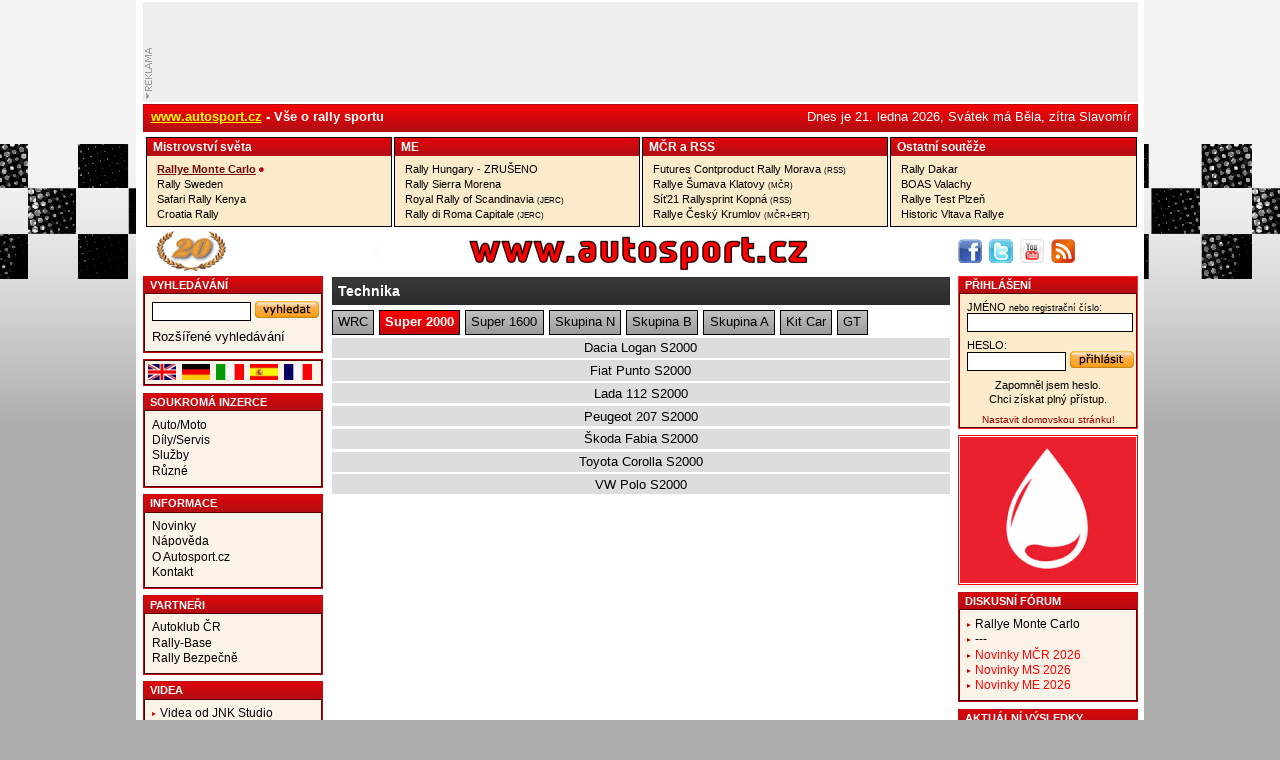

--- FILE ---
content_type: text/html
request_url: http://www.autosport.cz/technika/?tek=4
body_size: 5620
content:
<!DOCTYPE html PUBLIC "-//W3C//DTD XHTML 1.1//EN" "http://www.w3.org/TR/xhtml11/DTD/xhtml11.dtd">
<html xmlns="http://www.w3.org/1999/xhtml" xml:lang="cs">
<head>
	<meta http-equiv="content-type" content="text/html; charset=iso-8859-2" />
	<meta http-equiv="Content-language" content="cs" />
	<meta http-equiv="expires" content="-1" />

	<title>Autosport</title>
	<link rel="shortcut icon" href="/favicon.ico" />

	<meta name="author" content="Autosport.cz" />
	<meta name="copyright" content="Gladius-internet.cz" />
	<meta name="robots" content="ALL, FOLLOW" />
	<meta name="MSSmartTagsPreventParsing" content="true" />
	<meta http-equiv="imagetoolbar" content="no" />
	<meta name="description" content="AutoSport.CZ specializovaný motoristický server o rally. On-line výsledky, aktuální informace, zasílání výsledků na SMS, fotogalerie, videogalerie, inzerce." />
	<meta name="keywords" content="rally,rallye,raly,autosport,motor,mmcr,mcr,auto,zavod,zavody,vysledky,vysledkyonline,clanky,aktuality,kalendář,valousek,pech,kresta,kopecky,trojan,jandik,cais,triner,stajf,vojtech,loeb,pons,gronholm,hirvonen,stohl,solberg,petter solberg,mills,atkinson,macneall,sarrazin,wilson,katajamäki,tsjoen,gottschalk,panizzi,bergman" />

	<meta property="og:site_name" content="Autosport.cz" />

	<link rel="stylesheet" type="text/css" href="/css/global.css?serial=2005051001" media="screen" />

	<link href="http://www.autosport.cz/rss.php" rel="alternate" type="application/rss+xml" title="Autosport.cz - Články">

	<link rel="stylesheet" type="text/css" href="css/technika.css?serial=2005051001" media="screen" />
	<link rel="stylesheet" type="text/css" href="/css/clanky.css?serial=2005051001" media="screen" />
	<link rel="stylesheet" type="text/css" href="/css/print.css?serial=2005051001" media="print" />
	<link rel="stylesheet" type="text/css" href="/css/clanky_print.css?serial=2005051001" media="print" />
<link rel="stylesheet" href="/lytebox/lytebox.css" type="text/css" media="screen" />
<script type="text/javascript" language="javascript" src="/lytebox/lytebox.js"></script>

<style>
div.bann-980x100 {
	height:100px;
}
div#header-reklama {
	height: 102px;
}

</style>

</head>

<body>
<span class="hidden"><img src="http://www.autosport.cz/img/autosport.jpg" /></span>


<div id="page">
<div id="page-in">




<table id="main">
	<tr>
		<td colspan="3">





<div id="header-reklama">
	<div class="bann-980x100">
		<script type="text/javascript"> document.write('') </script>	</div>
</div>




<div id="header-info">
	<p id="h-i-l"><a class="zlute" href="/" title="www.autosport.cz">www.autosport.cz</a> - Vše o rally sportu</p>
	<p id="h-i-r">
Dnes je 21. ledna 2026,
Svátek má Běla, zítra Slavomír	</p>
</div>

		</td>
	</tr>

	<tr>
	<td colspan="3" id="header-boxy">


<table id="table-boxy">
	<tr>
		<td>
			<h4><a href="/souteze/clanky.php?id=201">Mistrovství­ světa</a></h4>
            <ul>
            
	<li><a href="/zavody/?id=1903" class="jedese">Rallye Monte Carlo</a><img src="/img/blik.gif" width="8" height="6" /></li>
	<li><a href="/zavody/?id=1904">Rally Sweden</a></li>
	<li><a href="/zavody/?id=1905">Safari Rally Kenya</a></li>
	<li><a href="/zavody/?id=1906">Croatia Rally</a></li>

			</ul>
		</td>



		
		<td>
            <h4>
				<a href="/souteze/clanky.php?id=204">ME</a>
			</h4>
			<ul>

	<li><a href="/zavody/?id=1917">Rally Hungary - ZRUŠENO</a></li>
	<li><a href="/zavody/?id=1918">Rally Sierra Morena</a></li>
	<li><a href="/zavody/?id=1919">Royal Rally of Scandinavia <span class="small">(JERC)</span></a></li>
	<li><a href="/zavody/?id=1920">Rally di Roma Capitale <span class="small">(JERC)</span></a></li>
			
			</ul>
		</td>
		

		<td>
			<h4>
				<a href="/souteze/clanky.php?id=202">MČR</a> a
                <a href="/souteze/clanky.php?id=203">RSS</a>
			</h4>
			<ul>

	<li><a href="/zavody/?id=1931">Futures Contproduct Rally Morava <span class="small">(RSS)</span></a></li>
	<li><a href="/zavody/?id=1925">Rallye Šumava Klatovy <span class="small">(MČR)</span></a></li>
	<li><a href="/zavody/?id=1932">Síť21 Rallysprint Kopná <span class="small">(RSS)</span></a></li>
	<li><a href="/zavody/?id=1926">Rallye Český Krumlov <span class="small">(MČR+ERT)</span></a></li>
			
			</ul>
		</td>


		<td>
			<h4><a href="/souteze/clanky.php?id=206">Ostatní­ soutěže</a></h4>
			<ul>

	<li><a href="/zavody/?id=1902">Rally Dakar</a></li>
	<li><a href="/zavody/?id=1942">BOAS Valachy</a></li>
	<li><a href="/zavody/?id=1937">Rallye Test Plzeň</a></li>
	<li><a href="/zavody/?id=1938">Historic Vltava Rallye</a></li>
			
			</ul>
		</td>





</tr>
</table>

		</td>
	</tr>


	<tr class="logo-line">
		<td id="left-topline">
			<a class="acr-ico" title="" onclick="return !window.open(this.href)"></a>
		</td>
		<td id="center-topline">
			<a href="/" title="Autosport.cz"><img src="/img/newlogo.jpg" alt="Autosport.cz" /></a>
		</td>
		<td id="right-topline">
			<a class="facebook-ico" href="http://www.facebook.com/pages/wwwAutoSportcz/266888910331" title="Autosport na Facebooku" onclick="return !window.open(this.href)"></a>
			<a class="twitter-ico" href="http://www.twitter.com/autosportcz" title="Autosport na Twitteru" onclick="return !window.open(this.href)"></a>
			<a class="youtube-ico" href="http://www.youtube.com/autosportcz" title="Youtube kanál" onclick="return !window.open(this.href)"></a>
			<a class="rss-ico" href="http://www.autosport.cz/rss.php" title="RSS feed" onclick="return !window.open(this.href)"></a>
		</td>
	</tr>


	<tr>
		<td id="left">
<div id="left-in">








<div class="left-box" id="left-box-search">
	<p class="nadpis"><strong><a href="/vyhledavani/">vyhledávání</a></strong></p>
	<div class="left-box-in">
		<form action="/vyhledavani/" method="get">
		<fieldset>
			<legend>Vyhledávání</legend>
			<div class="content">
				<input name="q" class="up" id="search-string" />
				<span class="submit"><input type="image" src="/img/button_vyhledat.jpg" name="search" value="vyhledat" title="vyhledat" /></span>
			</div>
		</fieldset>
		</form>
		<p class="rozsirene"><a href="/vyhledavani/">Rozšířené vyhledávání</a></p>
	</div>
</div>

<div class="left-box">

	<div class="left-box-in flags cols">
    <a href="http://translate.google.com/translate?hl=cs&sl=cs&tl=en&u=http://www.autosport.cz/"><img src="/img/vlajky/gb.gif"></a>
    <a href="http://translate.google.com/translate?hl=cs&sl=cs&tl=de&u=http://www.autosport.cz/"><img src="/img/vlajky/de.gif"></a>
    <a href="http://translate.google.com/translate?hl=cs&sl=cs&tl=it&u=http://www.autosport.cz/"><img src="/img/vlajky/it.gif"></a>
    <a href="http://translate.google.com/translate?hl=cs&sl=cs&tl=es&u=http://www.autosport.cz/"><img src="/img/vlajky/es.gif"></a>
    <a href="http://translate.google.com/translate?hl=cs&sl=cs&tl=fr&u=http://www.autosport.cz/"><img src="/img/vlajky/fr.gif"></a>
    <div class="clear"></div>
	</div>
</div>




<div id="ban-180x200">
<script type="text/javascript"> document.write('') </script></div>




<div class="left-box">
	<p class="nadpis"><strong><a href="/inzerce/">Soukromá inzerce</a></strong></p>
	<div class="left-box-in">
		<ul>
			<li><a href="/inzerce/?kat=1" title="Auto/Moto">Auto/Moto</a></li>
			<li><a href="/inzerce/?kat=2" title="Díly/Servis">Díly/Servis</a></li>
			<li><a href="/inzerce/?kat=3" title="Služby">Služby</a></li>
			<li><a href="/inzerce/?kat=4" title="Různé">Různé</a></li>
		</ul>
	</div>
</div>





<div class="left-box">
	<p class="nadpis"><strong><a href="/o-webu/">Informace</a></strong></p>
	<div class="left-box-in">
		<ul>
			<li><a href="/o-webu/" title="novinky">Novinky</a></li>
			<li><a href="/o-webu/napoveda.php" title="nápověda">Nápověda</a></li>
			<li><a href="/o-webu/historie.php" title="O webu">O Autosport.cz</a></li>
			<li><a href="/o-webu/kontakt.php" title="kontakt">Kontakt</a></li>
		</ul>
	</div>
</div>







<div class="left-box">
	<p class="nadpis"><strong><a href="/o-webu/">Partneři</a></strong></p>
	<div class="left-box-in">
		<ul>
<li><a href="http://www.autoklub.cz" onclick="return !window.open(this.href)">Autoklub ČR</a></li><li><a href="http://rally-base.com" onclick="return !window.open(this.href)">Rally-Base</a></li><li><a href="http://www.rally-bezpecne.cz/" onclick="return !window.open(this.href)">Rally Bezpečně</a></li>		</ul>
	</div>
</div>

<div class="left-box">
	<p class="nadpis"><strong>Videa</strong></p>
	<div class="left-box-in">
		<ul class="ul-list">
<li><a href="http://1url.cz/3tqur" target="_blank">Videa od JNK Studio</a></li><li><a href="http://1url.cz/wtquK" target="_blank">Videa JNK for Competitors</a></li><li><a href="https://www.youtube.com/user/lubosRM/videos" target="_blank">Videa od Luboše Laholy</a></li>		</ul>
	</div>
</div>


<div class="left-box">
	<p class="nadpis"><strong><a href="/odkazy/">Odkazy</a></strong></p>
	<div class="left-box-in">
		<p><a href="/odkazy/">Užitečné odkazy</a></p>
	</div>
</div>


<div class="left-box">
	<p class="nadpis"><strong>Reklama</strong></p>
	<div class="left-box-in">
		<div class="banner">
<script type="text/javascript"> document.write('') </script>		</div>
	</div>
</div>

<div class="left-box">
	<p class="nadpis"><strong>Nejčtenější články</strong></p>
	<div class="left-box-in">
	 <ul class="even-odd">
<li><a href="clanek.php?cl=24096">Filip Kohn odstartuje sezonu v Monte Carlu</a></li><li class="li-even"><a href="clanek.php?cl=24104">BOAS Morava Cup: Nový pohár v nejdostupnější motoristické disciplíně</a></li><li><a href="clanek.php?cl=24107">První závod ME Rally Hungary je zrušen</a></li><li class="li-even"><a href="clanek.php?cl=24102">Seznam přihlášených posádek na Rallye Monte Carlo</a></li><li><a href="clanek.php?cl=24114">Seznam přihlášených posádek na Rally Sweden</a></li> </ul>
	</div>
</div>

</div>
<div class="drzak180"></div>
	</td>

	<td id="center">
<div class="drzak400"></div>
<div id="center-in">
<div id="center-top">
<!-- CONTENT -->
<h1>Technika</h1>

<div id="zalozky">
<ul id="zavody">
<li><a href="./?tek=1">WRC</a></li><li class="active"><a href="./?tek=4">Super 2000</a></li><li><a href="./?tek=2">Super 1600</a></li><li><a href="./?tek=3">Skupina N</a></li><li><a href="./?tek=7">Skupina B</a></li><li><a href="./?tek=6">Skupina A</a></li><li><a href="./?tek=5">Kit Car</a></li><li><a href="./?tek=8">GT</a></li></ul>
</div>


<a class="automobil" href="automobil.php?id=60">Dacia Logan S2000</a><a class="automobil" href="automobil.php?id=61">Fiat Punto S2000</a><a class="automobil" href="automobil.php?id=63">Lada 112 S2000</a><a class="automobil" href="automobil.php?id=64">Peugeot 207 S2000</a><a class="automobil" href="automobil.php?id=67">Škoda Fabia S2000</a><a class="automobil" href="automobil.php?id=65">Toyota Corolla S2000</a><a class="automobil" href="automobil.php?id=66">VW Polo S2000</a>
<!-- END OF CONTENT -->
</div>
</div>
</td>



<td id="right">
<div id="right-in">



<div class="right-box cervena" id="login">
	<p class="nadpis"><strong>přihlášení</strong></p>
	<div class="right-box-in">
		<form action="/prihlaseni/" method="post">
		<fieldset>
			<legend>přihlášení</legend>
			<div class="content">
				<label for="user">jméno<span> nebo registrační číslo</span>:</label><input name="name" value="" title="jméno" id="user" />
				<label for="pass">heslo:</label><input name="pass" value="" type="password" title="heslo" id="pass" class="up" />
				<span class="submit"><input type="image" src="/img/button_prihlasit.jpg" name="login" value="přihlásit" alt="přihlásit" title="přihlásit" /></span>
			</div>
		</fieldset>
		</form>
		<ul>
			<li><a href="/zapomenute-heslo/" title="Zapomněl jsem heslo.">Zapomněl jsem heslo.</a></li>
			<li><a href="/registrace/" title="Chci získat plný přístup.">Chci získat plný přístup.</a></li>
		</ul>
		<div class="domovska"><script type="text/javascript" src="/script/setup-homepage.js"></script></div>
	</div>
</div>


<div id="ban-180x200">
<div class="banner">
<script type="text/javascript"> document.write('<a href="/reklama.php?r=37" onclick="return !window.open(this.href)" rel="nofollow"><img src="/data/reklama/bc05450e0fb2342afe23dc4d61ad19c4.gif" width="180" height="150" /></a>') </script></div>
</div>


<div class="right-box">
	<p class="nadpis"><strong><a href="http://forum.autosport.cz/" onclick="return !window.open(this.href)">Diskusní fórum</a></strong></p>
	<div class="right-box-in">
		<ul class="ul-list">
<li><a href="https://forum.autosport.cz/viewtopic.php?f=106&t=2154" target="_blank">Rallye Monte Carlo</a></li><li><a href="http://www.autosport.cz" target="_blank">---</a></li><li><a href="https://forum.autosport.cz/viewtopic.php?f=109&t=2184" target="_blank"><font color=red>Novinky MČR 2026</font></a></li><li><a href="https://forum.autosport.cz/viewtopic.php?f=106&t=2153" target="_blank"><font color=red>Novinky MS 2026</font></a></li><li><a href="https://forum.autosport.cz/viewtopic.php?f=107&t=2168" target="_blank"><font color=red>Novinky ME 2026</font></a></li>		</ul>
	</div>
</div>


<div class="right-box">
	<p class="nadpis"><strong>Aktuální výsledky</strong></p>
	<div class="right-box-in">
<iframe src="https://rally-base.com/2026/rallye-monte-carlo-2026/first-ten/"
scrolling="no" style="border:0;" frameborder="0" marginheight="0" marginwidth="0" width="176" height="210"></iframe>
	</div>
</div>






<div class="right-box aktuality">
	<p class="nadpis"><strong><a href="/fotogalerie.php">Fotogalerie</a></strong></p>
	<div class="right-box-in">
		<a href="/fotogalerie.php?souzav=206|1901&autor=ALL" class="dalsi" title="Jänner Rallye"><strong>Jänner Rallye</strong> - Jörg Ullmann</a>
		<div class="center"><a href="/fotogalerie.php?souzav=206|1901&autor=ALL" title="Kreisel"><img src="/img/fotografie/n_22521a78cecfb86bbe27a8e3210c0ecd.jpg" alt="Kreisel"></a></div>
		<a href="/fotogalerie.php?souzav=206|1901&autor=ALL" class="dalsi" title="Jänner Rallye"><strong>Jänner Rallye</strong> - Dalibor Benych</a>
		<div class="center"><a href="/fotogalerie.php?souzav=206|1901&autor=ALL" title="Kačírek"><img src="/img/fotografie/n_09519984848259f012a05f4acdf08c51.jpg" alt="Kačírek"></a></div>
		<a href="/fotogalerie.php?souzav=191|1860&autor=ALL" class="dalsi" title="Rally Saudi Arabia"><strong>Rally Saudi Arabia</strong> - Sven Kollus</a>
		<div class="center"><a href="/fotogalerie.php?souzav=191|1860&autor=ALL" title="Al-Attiyah"><img src="/img/fotografie/n_b27df90812df0832ae44247c677cfd3b.jpg" alt="Al-Attiyah"></a></div>
	</div>
</div>

<div class="right-box">
	<p class="nadpis"><strong>Nemělo by vám ujít</strong></p>
	<div class="right-box-in">
		<ul>
<li><a href="/clanek.php?cl=767" target="_blank"><Font color=blue>Okno do historie rally</font></li><li><a href="/clanek.php?cl=22480" target="_blank">Problematika přidělování náhradních časů na rally</li><li><a href="/clanek.php?cl=22475" target="_blank">Zásadní revoluce v European Rally Trophy</li><li><a href="/clanek.php?cl=21968" target="_blank">Módní rádoby-ekologie v rallysportové praxi</li><li><a href="/clanek.php?cl=21914" target="_blank">Konec éry mistrovství Evropy pod křídly Eurosportu</li><li><a href="/clanek.php?cl=20912" target="_blank">Rallye du Var - soutěž s velkým jménem, ale...</li><li><a href="/clanek.php?cl=19305" target="_blank">Roma di Capitale aneb rallyový zmatek po Italsku</li><li><a href="/clanek.php?cl=18773" target="_blank">Sledování Rallye Monte Carlo vrtulníkem</li><li><a href="/clanek.php?cl=821" target="_blank">Testování Audi u Slušovic - Vilém Lovecký</li><li><a href="/clanek.php?cl=768" target="_blank">Testování Audi u Slušovic - Jiří Jermakov</li><li><a href="/clanek.php?cl=23890" target="_blank"><Font color=red>KALENDÁŘ MS 2026</font></li><li><a href="/clanek.php?cl=24023" target="_blank"><Font color=red>KALENDÁŘ ME 2026</font></li><li><a href="/clanek.php?cl=24079" target="_blank"><Font color=red>KALENDÁŘ MČR 2026</font></li>		</ul>
	</div>
</div>

<div class="right-box">
	<p class="nadpis"><strong><a href="/souteze/vsechny.php">Přehled závodů</a></strong></p>
	<div class="right-box-in">
		<ul>
			<li><a href="/souteze/vsechny.php">Kalendáře</a></li>
			<li><a href="/souteze/vysledky.php">Výsledky</a></li>
		</ul>
	</div>
</div>



<div class="right-box">
	<p class="nadpis"><strong><a href="/technka/">Technika</a></strong></p>
	<div class="right-box-in">
		<ul>
			<li><a href="/technika/">Závodní vozy</a></li>
		</ul>
	</div>
</div>





<div id="ban-180x200">
<div class="banner">
<script type="text/javascript"> document.write('') </script></div>	
</div>


<div class="left-box">
	<p class="nadpis"><strong>Archiv</strong></p>
	<div class="left-box-in">
		<ul>
			<li><a href="http://www.autosport.cz/souteze/vsechny-2025.php" onclick="return !window.open(this.href)" title="autosport 2025">Autosport 2025</a></li>
			<li><a href="http://www.autosport.cz/souteze/vsechny-2024.php" onclick="return !window.open(this.href)" title="autosport 2024">Autosport 2024</a></li>
			<li><a href="http://www.autosport.cz/souteze/vsechny-2023.php" onclick="return !window.open(this.href)" title="autosport 2023">Autosport 2023</a></li>
			<li><a href="http://www.autosport.cz/souteze/vsechny-2022.php" onclick="return !window.open(this.href)" title="autosport 2022">Autosport 2022</a></li>
			<li><a href="http://www.autosport.cz/souteze/vsechny-2021.php" onclick="return !window.open(this.href)" title="autosport 2021">Autosport 2021</a></li>
			<li><a href="http://www.autosport.cz/souteze/vsechny-2020.php" onclick="return !window.open(this.href)" title="autosport 2020">Autosport 2020</a></li>
			<li><a href="http://www.autosport.cz/souteze/vsechny-2019.php" onclick="return !window.open(this.href)" title="autosport 2019">Autosport 2019</a></li>
			<li><a href="http://www.autosport.cz/souteze/vsechny-2018.php" onclick="return !window.open(this.href)" title="autosport 2018">Autosport 2018</a></li>
			<li><a href="http://www.autosport.cz/souteze/vsechny-2017.php" onclick="return !window.open(this.href)" title="autosport 2017">Autosport 2017</a></li>
			<li><a href="http://www.autosport.cz/souteze/vsechny-2016.php" onclick="return !window.open(this.href)" title="autosport 2016">Autosport 2016</a></li>
			<li><a href="http://www.autosport.cz/souteze/vsechny-2015.php" onclick="return !window.open(this.href)" title="autosport 2015">Autosport 2015</a></li>
			<li><a href="http://www.autosport.cz/souteze/vsechny-2014.php" onclick="return !window.open(this.href)" title="autosport 2014">Autosport 2014</a></li>
			<li><a href="http://www.autosport.cz/souteze/vsechny-2013.php" onclick="return !window.open(this.href)" title="autosport 2013">Autosport 2013</a></li>
			<li><a href="http://www.autosport.cz/souteze/vsechny-2012.php" onclick="return !window.open(this.href)" title="autosport 2012">Autosport 2012</a></li>
			<li><a href="http://www.autosport.cz/souteze/vsechny-2011.php" onclick="return !window.open(this.href)" title="autosport 2011">Autosport 2011</a></li>
			<li><a href="http://www.autosport.cz/souteze/vsechny-2010.php" onclick="return !window.open(this.href)" title="autosport 2010">Autosport 2010</a></li>
			<li><a href="http://www.autosport.cz/souteze/vsechny-2009.php" onclick="return !window.open(this.href)" title="autosport 2009">Autosport 2009</a></li>
			<li><a href="http://www.autosport.cz/souteze/vsechny-2008.php" onclick="return !window.open(this.href)" title="autosport 2008">Autosport 2008</a></li>
			<li><a href="http://www.autosport.cz/souteze/vsechny-2007.php" onclick="return !window.open(this.href)" title="autosport 2007">Autosport 2007</a></li>
			<li><a href="http://www.autosport.cz/souteze/vsechny-2006.php" onclick="return !window.open(this.href)" title="autosport 2006">Autosport 2006</a></li>
			<li><a href="http://archiv.autosport.cz/show.php?page=autosport/rallysport/aktuality/rok2005/index.htm" onclick="return !window.open(this.href)" title="autosport 2005">Autosport 2005</a></li>
			<li><a href="http://archiv.autosport.cz/show.php?page=autosport/rallysport/aktuality/rok2004/index.htm" onclick="return !window.open(this.href)" title="autosport 2004">Autosport 2004</a></li>
			<li><a href="http://archiv.autosport.cz/show.php?page=autosport/rallysport/aktuality/rok2003/index.htm" onclick="return !window.open(this.href)" title="autosport 2003">Autosport 2003</a></li>
		</ul>
	</div>
</div>



</div>





<div class="drzak180"></div>
</td>


	</tr>
</table>
</div>

<div class="banner-global">
<script type="text/javascript"> document.write('') </script></div>

<div id="footer">
	<div id="footer-in">
		<div id="copy">
			<p>
			Obsah stránek serveru www.AutoSport.CZ je chráněn autorským zákonem.<br />
			Kopírování a šíření textů a fotografií pro jinou než osobní potřebu v jakékoli podobě bez písemného souhlasu redakce je nezákonné.<br />
			Unauthorised copying and publishing of any content of this website is strictly prohibited.<br />
			<strong>Copyright &copy; AutoSport.CZ, ISSN 1214-0872</strong>
			</p>
		</div>
	</div>
</div>

</div>

<div id="hlink">
</div>


<IMG SRC="http://www.toplist.cz/count.asp?ID=3730&logo=blank" width=0 heigth=0 alt="toplist">
<script type="text/javascript">
  (function(i,s,o,g,r,a,m){i['GoogleAnalyticsObject']=r;i[r]=i[r]||function(){
  (i[r].q=i[r].q||[]).push(arguments)},i[r].l=1*new Date();a=s.createElement(o),
  m=s.getElementsByTagName(o)[0];a.async=1;a.src=g;m.parentNode.insertBefore(a,m)
  })(window,document,'script','//www.google-analytics.com/analytics.js','ga');
  ga('create', 'UA-53854148-1', 'auto');
  ga('send', 'pageview');
</script>






</body>
</html>

--- FILE ---
content_type: text/html; charset=utf-8
request_url: https://rally-base.com/2026/rallye-monte-carlo-2026/first-ten/
body_size: 140
content:
<html xmlns="http://www.w3.org/1999/xhtml" xml:lang="en">
<head>
    <meta http-equiv="Content-Type" content="text/html; charset=utf-8"/>
    <meta http-equiv="Refresh" content="180"/>
    <title>Rally-Base - Rallye Monte Carlo 2026</title>
</head>

<body style="padding: 5px;">
<div style="font-family: Arial; font-size: 12; text-align: center;"><b>Rallye Monte Carlo 2026<br/><br/>
        After SS SHAKEDOWN</b></div>
<div style="font-size: 6">&nbsp;</div>
<table cellspacing="0" cellpadding="1" id="mytable" style="font-family: Arial; font-size: 10;">
</table>
</body>
</html>


--- FILE ---
content_type: text/css
request_url: http://www.autosport.cz/css/global.css?serial=2005051001
body_size: 6760
content:
.cols:after, .clearfix:after { content:"."; display:block; height:0; clear:both; visibility:hidden; } 
* html .cols, * html .clearfix	{ height:1%; } 
.clearfix	{ display:block; } 
.clearfix, .cols { =zoom:1;}

/* {{{ */
body {
	margin: 0;
	padding: 0;
	color: black;
	background:url(../img/bg.jpg) repeat-x top center #ADADAD;
	xbackground-color: #F3F3F3;
	text-align: center;
	xpadding-top: 250px;
	margin-bottom: 1em;
}

body, td, th, caption {
	font: x-small/1.3;
	f\ont-size: small;
}

/* hack for stupid Mac \*/
body, td, th, caption {
	font-family: Verdana, "Geneva CE", lucida, sans-serif;
}
/* end of hack */
/* font-family: "Arial CE", "Helvetica CE", Arial, Helvetica, sans-serif; */

td.text-right {
  text-align:right!important;
}

div#neco {
	width: 760px;
	height: 1px;
	line-height: 1px;
	font-size: 1px;
	border-top: 1px solid #000;
}

a {
	color: #000;
}


a:hover, a:hover strong {
	color: #000;
}

a span, h2 span {
	display: none;
}

a img {
	border: none;
}

input, select, textarea {
  background:white!important;
}

textarea {
  border:1px solid black;
}

#in_1, #in_2, #in_3, input.anketa-radio {
  background:none!important;
}

div.clear {
	clear: both;
	height: 1px;
	line-height: 1px;
	font-size: 1px;
}

table#main table.global {
	margin: 0;
	padding: 0;
	border: 1px solid #000;
	border-collapse: collapse;
	background-color: #ddd;
}

table#main table.global th {
	margin: 0;
	padding: 0.7em 0.5em 0.3em 0.5em;
	border: 1px solid #000;
	text-transform: uppercase;
	font-size: 90%;
}

table#main table.global td {
	margin: 0;
	padding: 0.4em 0.5em 0.3em 0.5em;
	border: 1px solid #000;
	font-size: 90%;
}

div.form {
	margin: 0 0 0.5em 0;
	padding: 2em 1em 2em 1em;
	border: 1px solid #7A7878;
	background-color: #DDDDDD;
}

div.form-uzky {
	margin: 3px 0 0.5em 0;
	padding: 1em;
	border: 1px solid #7A7878;
	background-color: #DDDDDD;
}

div.form-uzky input {
	xmargin: 0 0 0 1em;
}

div.form input#in_1, div.form input#in_2, div.form input#in_3 {
  border:none!important;
}

table.search th {
  vertical-align:middle;
  padding:0 0.5em 0 0.5em;
  text-align:right;
  background:#b5b5b5;
  xwidth:200px!important;
}

table.search label {
  width:auto!important;
}

form, fieldset {
	margin: 0;
	padding: 0;
	border: 0;
}

fieldset div.content {
	margin: 0;
	padding: 0;
	border: 0;
}

fieldset th {
	vertical-align: top;
	text-align: right;
	padding: 0.3em;
	margin: 0;
}

fieldset table td {
	vertical-align: top;
	text-align: left;
	padding: 0.3em!important;
	margin: 0;
}

legend {
	display: none;
}

div.form label {
	font-weight: bold;
	font-size: 90%;
}


div.form input {
	border: 1px solid #000;
}

div.form textarea {
	width: 18em;
	border: 1px solid #000;
}

div.form div.submit {
	margin: 0;
	padding: 1em 0 0 0;
	border: 0;
	text-align: center;
}

div.form span.submit input {
	margin: 0;
	xpadding: 0 0.2em 0 0.2em;
	border:none!important;
	font-size: 85%;
	cursor: pointer;
	cursor: hand;
	background-color: #ddd;
	cursor: pointer;
	cursor: hand;
}

.button {
	display: inline-block!important;
	cursor: pointer;
	color: #1E2A38!important;
	font-weight: bold!important;
	text-decoration: none!important;
	padding: 3px 10px!important;
	border-radius: 5px!important;
	background: linear-gradient(0deg, rgba(120,142,171,1) 0%, rgba(208,215,218,1) 80%)!important; 
	border: 1px solid #5E697B!important;
	line-height: 1em;
	font-size: 90%;
}
td.top {
	vertical-align: top;
}

td.bottom {
	vertical-align: bottom;
}

div.left, p.left, td.left {
	text-align: left!important;
}

div.center, p.center, td.center {
	text-align: center!important;
}

div.right, p.right, td.right {
	text-align: right;
}

p.no-border, div.no-border {
	border: 0!important;
}

div.no-mar-right, p.no-mar-right {
	margin-right: 0px!important;
}

div#page {
	width: 998px;
	margin: 0 auto;
	padding: 0 5px 10px 5px;
	border: 0;
	text-align: left;
	background:url(../img/page_bg.jpg) no-repeat top left white;
	background:white;
	position:relative;
	z-index:999;
}

a.side-bann-l {
	position:fixed;
	left:0;
	background-repeat:no-repeat;
	background-position:right 499px top 0;
	width:50%;
	height:100%;
}
a.side-bann-r {
	position:fixed;
	right:0;
	background-repeat:no-repeat;
	background-position:left 499px top 0;
	width:50%;
	height:100%;
}



h1 {
	margin: 0 0 0.5em 0;
	font-size: 110%;
	xfont-weight: normal;
}

h2 {
	margin: 0;
	font-size: 110%;
}

h3 {
	margin: 10px 0 10px 0;
	font-size:105%;
}

h3.pk {
  font-size: 110%;
	background:#CCCCCC;
	margin:1em 0 0.5em 0;
	padding:0.2em;
	text-align:center;
}

h4 {
	margin: 0;
}

h5 {
	margin: 0;
}

p {
	margin: 0 0 1em 0;
	padding: 0;
	border: 0;
}

a.zlute {
  color:yellow!important;
}

div.flags img {
	display:block;
	float:left;
	margin:3px 3px 3px 3px;
}

table#main {
	width: 100%;
	margin: 0;
	padding: 0;
	border: 0;
}

table#main td {
	margin: 0;
	padding: 0;
	border: 0;
	text-align: left;
	vertical-align: top;
}

table#main td#left {
	width: 180px;
	min-width: 180px;
	padding: 0 0 0 0;
	margin: 0;
}


table#main td#center {
	min-width: 400px;
	_width: 100%;
}

table#main td#center div#center-in {
  xmargin: -4px 0 0 0;
	x_margin /**/: -5px 0 0 0;
	text-align: left;
}

table#main td#right {
	width: 180px;
	min-width: 180px;
	padding: 0 0 0 0;
}



div.drzak180 {
	width: 180px;
	height: 1px;
	line-height: 1px;
	font-size: 1px;
}

div.drzak400 {
	width: 400px;
	height: 1px;
	line-height: 1px;
	font-size: 1px;
}

img.hp-img {
	float: left;
	margin: 0 0.5em 0 0;
	border: 1px solid #ddd;
}

/* {{{ HEADER */

div#header {
	position: absolute;
	top: 0;
	left: 0;
}

div#header-reklama {
	height: 186px;
	margin: 0 0 0 0;
}
div.bann-244x100 {
	background:url(../img/topreklama_bg.jpg) no-repeat left top;
	width:244px;
	text-align:right;
}
div.bann-980x100 {
	background:url(../img/topreklama_bg.gif) no-repeat left bottom #eee;
	width:980px;
	text-align:right;
	height:100px;
	padding-left:15px;
}

div#logo {
	width: 159px;
	height: 60px;
	float: left;
	margin:20px 0 0 0;
	xbackground-image: url("../img/autosport.gif") no-repeat;
}
div.top-bann {
	position:absolute;
	margin:0 0 0 249px;
	=margin:0 0 0 242px;
	width:745px;
	float: right;
}

div#logo a {
	position: relative;
	display: block;
	width: 159px;
	height: 60px;
}

div#logo a span {
	position: absolute;
	top: 0;
	left: 0;
	display: block;
	width: 159px;
	height: 60px;
	background-image: url("../img/autosport.gif");
	background-repeat: no-repeat;
	cursor: pointer;
	cursor: hand;
}

div#acr {
	width: 60px;
	height: 60px;
	margin:20px 0 0 0;
	margin-left: 5px;
	float: left;
	background-image: url("../img/acr.gif");
}

div#acr a {
	position: relative;
	display: block;
	width: 60px;
	height: 60px;
}

div#acr a span {
	position: absolute;
	top: 0;
	left: 0;
	display: block;
	width: 60px;
	height: 60px;;
	background-image: url("../img/acr.gif");
	background-repeat: no-repeat;
	cursor: pointer;
	cursor: hand;
}


div#ban-468x60 {
	width: 468px;
	height: 60px;
	float: right;
}


div#header-info {
	height: 2em;
	background:url("../img/grad-index.jpg") repeat-x bottom #FD0003;
	border:1px solid #B20D11;
	font-weight: bold;
	color: #fff;
}

div#header-info a {
	color: #fff;
}

div#header-info p#h-i-l {
	float: left;
	margin: 0.3em 0 0 0.5em;
}

div#header-info p#h-i-r {
	float: right;
	margin: 0.3em 0.5em 0 0;
	font-weight:normal;
}

td#header-boxy {
	margin: 0 0 0 0!important;
	xpadding: 0.3em 6px 0 0!important;
	border: 0;
}

td#header-boxy h4 {
	margin: 0;
	font-size: 90%;
}

td#header-boxy ul {
	margin: 0 0 0 1em;
	padding: 0;
	list-style: none;
}

td#header-boxy ul li {
	margin: 0;
	padding: 0;
}

td#header-boxy ul li a {
	font-size: 85%;
}

td#header-boxy table {
	width: 100%;
	margin: 1px 0 0 1px;
	_margin: 0px 0 0 0;
	padding: 0;
	xborder-collapse: collapse;
	border: none;
}

td#header-boxy table th {
	border: 1px solid #000;
	margin: 0;
	padding: 0;
}

td#header-boxy table td {
	border: 1px solid #000;
	margin: 0;
	height:60px;
	width:20%;
	background-color: #FBEBCA;
}

td#header-boxy table td a.jedese {
	color:#71090B;
	font-weight: bold;
	text-decoration:underline!important;
}

td#header-boxy table td h4 {
	padding: 0.2em 0.2em 0.2em 0.5em;
	background: url("../img/grad-index.jpg") repeat-x scroll left bottom transparent;
	color: white;
}

td#header-boxy table td h4 a {
	color: white;
}
td#header-boxy table td li a {
    text-decoration: none;
}
td#header-boxy table td li a:hover {
    text-decoration: underline;
}

td#header-boxy table td li span.small {
	font-size: 70%;
	display:inline !important;
}



td#header-boxy table td#td-1 {
  background:url("../img/header/1.jpg") no-repeat right top white;
}

td#header-boxy table td#td-2 {
  background:url("../img/header/2.jpg") no-repeat right top white;
}

td#header-boxy table td#td-3 {
  background:url("../img/header/3.jpg") no-repeat right top white;
}

td#header-boxy table td#td-4 {
  background:url("../img/header/4.jpg") no-repeat right top white;
}

td#header-boxy table td#td-5 {
  background:url("../img/header/5.jpg") no-repeat right top white;
}

td#header-boxy table td#td-6 {
  background:url("../img/header/6.jpg") no-repeat right top white;
}

td#header-boxy table td img.kolo {
  float:left;
  margin:0 10px 0 0;
  position:relative;
  top:7px;
}

td#header-boxy table td.active ul li.active a{
  color:#B10E11!important;
  font-weight:bold;
  text-decoration:none;
}

td#header-boxy table td ul {
  margin-top: 5px;
  margin-left: 10px;
  margin-bottom: 5px;
  margin-right: 5px;
}

td#header-boxy table td.box4 {
	margin: 0;
	padding: 0;
}

td#header-boxy table td.nic {
	border: 0;
	margin: 0;
	padding: 0;
}

/* }}} */


/*** logo line ***/
a.acr-ico {
	xbackground:url(../img/autoklub_ico.jpg) no-repeat 5px 0;
	background:url(../img/autosport20.gif) no-repeat 5px 0;
	display:block;
	padding:0 0 0 56px;
	text-decoration:none;
	height:40px;
	width:105px;
	position:absolute;
}
a.acr-ico em {
	font-style:normal;
	display:block;
	padding:4px 0 0 0;
	font-size:95%!important;
}

a.facebook-ico, a.rss-ico, a.twitter-ico, a.youtube-ico {
	background:url(../img/facebook_ico.jpg) no-repeat 0 0;
	display:block;
	padding:0 0 0 0;
	margin:8px 7px 0 0;
	text-decoration:none;
	width:24px;
	height:24px;
	float:left;
	font-size:60%;
}
a.rss-ico {
	background:url(../img/rss_ico.jpg) no-repeat 0 0;
}
a.twitter-ico {
	background:url(../img/twitter_ico.jpg) no-repeat 0 0;
}
a.youtube-ico {
	background:url(../img/youtube_ico.jpg) no-repeat 0 0;
}

a.acr-ico:hover, a.facebook-ico:hover, a.rss-ico:hover {
	text-decoration:underline;
}




/* {{{ LEFT + RIGHT BOXY */

div.left-box, div.right-box {
	margin: 0 0 0.5em 0;
	padding: 0 0 0 0;
	border: 1px solid #BB0C11;
	background-color: #fbf3e8;
}


div.cervena {
  border: 1px solid #F62F32;
	background-color: #FBEBCA;
}

div.left-box-in, div.right-box-in {
	margin: 0;
	padding: 0;
	border: 0;
	border:1px solid #530000;
}

div.left-box p.nadpis a, div.right-box p.nadpis a {
	color: #fff;
	text-decoration: none;
}

div.left-box p.nadpis a:hover, div.right-box p.nadpis a:hover {
	color: #FFFF00;
	text-decoration: underline;
}

div.left-box p.nadpis, div.right-box p.nadpis {
	background:url(../img/grad-index.jpg) repeat-x bottom left;
	color: #fff;
	text-transform: uppercase;
	font-size: 85%;
	margin: 0;
	padding: 0.2em 0.2em 0.2em 0.5em;
}

.cervena p.nadpis {
  background-color: #F62F32!important;
}

div.left-box-in p, div.right-box-in p {
	margin: 0.5em 0.5em 0 0.5em;
	padding: 0 0 0.5em 0;
	border: 0;
}

div.left-box-in ul, div.right-box-in ul {
	margin: 0.5em 0.5em 0 0.5em;
	padding: 0 0 0.5em 0;
	border: 0;
	list-style: none;
}

div.left-box-in ul li, div.right-box-in ul li {
	margin: 0 0 0.2em 0;
	padding: 0;
	border: 0;
	font-size: 90%;
}
div.left-box-in ul.even-odd li, div.right-box-in ul.even-odd li {
	padding:3px;
}
div.left-box-in ul.even-odd li.li-even, div.right-box-in ul.even-odd li.li-even {
	background:#F5E0C0;
}
div.left-box-in ul.ul-list li, div.right-box-in ul.ul-list li {
	padding: 0 0 0 8px;
	background:url(../img/li-sipka.gif) no-repeat 0 6px;
}
div.left-box-in ul li a, div.right-box-in ul li a {
	color: #000;
}

div.left-box-in ul li a:hover, div.right-box-in ul li a:hover {
	color: #A41515;
}

/* }}} */

/* {{{ SEARCH BOX */

div#left-box-search div.content {
	padding: 0.5em 0 0.5em 0.5em;
}

div#left-box-search input#search-string {
	width: 7em;
	border: 1px solid #000;
}

div#left-box-search span.submit input {
	margin: 0;
	xpadding: 0 0.2em 0 0.2em;
	xborder: 1px solid #7A7878;
	font-size: 85%;
	cursor: pointer;
	cursor: hand;
	background-color: #ddd;
}

div#left-box-search form {
  margin:0;
  padding:0;
  margin:0 0 0 0;
}

p.rozsirene {
  margin-top:0px!important;
}

/* }}} */

/* {{{ LOGIN */

div#login div.content {
	padding: 0.5em 0 0.5em 0.5em;
}

div#login label {
	display: block;
	text-transform: uppercase;
	font-size: 85%;
}

div#login label span {
	font-size: 85%;
	text-transform:lowercase;
}

div#login input#pass, div#login input#user {
	border: 1px solid #000;
}

div#login input#user {
	margin: 0 0 0.5em 0;
	width: 12em;
}

div#login input#pass {
	width: 7em;
	margin:0 0 0 0;
}

.up {
  position:relative;
	top:-2px;
}

form table {
  margin:0;
  padding:0;
}

div#login span.submit input {
	margin: 0;
	xpadding: 0 0.2em 0 0.2em;
	border:none!important;
	font-size: 85%;
	cursor: pointer;
	cursor: hand;
	background-color: #ddd;
	xwidth:66px;
}

div#login ul {
	margin-top: 0;
}

div#login ul li {
	text-align: center;
	font-size: 85%;
}


div#logged-in p.odk {
	margin-bottom: 0.5em;
	
}

div#logged-in a.btn {
	margin: 0 0 0 0;
	_margin /**/: /* */0 0.3em 0 0;
	text-decoration: none;
	_display /**/: /* */block;
	_float /**/: /* */left;
}

/*.nastaveni {
  background:url("../img/button_nastaveni.jpg") no-repeat;
  width:64px!important;
  height:17px;
  xdisplay:block;
}

table.odhl {
  margin:0 0 0 5px;
}*/

img.nastaveni {
  margin:0 0 0 10px!important;
  _margin /**/:/* */ 0 0 0 16px!important;
}

img.odhlasit {
  margin:0 0 0 30px!important;
  _margin /**/:/* */ 0 0 0 16px!important;
}

div#logged-in a:hover.btn {
	background-color: #C4C4C4;
}

div#logged-in a.btn-log {
	xpadding-left: 1em;
	xpadding-right: 1em;
}

/* }}} */

/* {{{ ANKETA */
table.anketa td.center{

}

table.anketa td.radio {

}

table.anketa td.radio input {
  margin:0!important;
  padding:0!important;
  width:auto!important;
}

div#anketa {
  xtext-align:center;
}

div#anketa div.center {
  padding:0 0 0.5em 0!important;
}

div#anketa label {
	font-weight: normal;
	font-size: 90%;
}

div#anketa input {
	background-color: transparent;
	border: 0;
}

div#anketa span {
	font-size: 85%;
}

div#anketa img {
	margin: 0.3em 0 0 0;
}

div#anketa p {
	font-weight: bold;
}

div#anketa span.submit input {
	xmargin: 1em auto 1em auto;
	xpadding: 0 2em 0 2em;
	xborder: 1px solid #7A7878;
	font-size: 120%;
	cursor: pointer;
	cursor: hand;
	background-color: #ddd;
}

div#anketa span.submit {

}

/* }}} */

p.date {
	font-style: italic;
	margin: 0 0 0.5em 0;
}

a#pris {
	float: left;
	padding-top:0.1em!important;
}

a#pris_r {
	position:relative;
	top:-0.05em;
}

div#center-top, div#center-bottom {
	margin: 0 0.5em 0.5em 0.5em;
	text-align: left;
}

div#center-bottom h2 {
	margin: 2em 0 0 0;
	font-size: 110%;
	font-weight: bold;
}

div#center-bottom p.date {
	margin: 0.5em 0 0.5em 0;
}

div#ban-234x60-clanky {
	clear: both;
	text-align: center;
	margin: 1em 0 1em 0;
}

div#footer {
	clear: both;
}

div#copy {
	margin: 2.5em 0 0 0;
	padding: 0;
	border: 0;
	text-align: center;
	color: #808080;
	padding-top: 5px;
}

div#copy a {
	color: #808080;
}

div#copy p {
	margin: 0 auto 5px auto;
	font-size: 70%;
}

div#copy .pcopy {
	font-size: 80%;
}

div#hlink {
	margin-top: 1em;
	font-size: 80%;
	color: #808080;
}

div#hlink ul {
	margin: 0;
	padding: 0;
	text-align: center;
}

div#hlink li {
	list-style: none;
	display: inline;
	padding: 0 3px;
}

div#hlink li a {
	color: #808080;
}

div.error, div.ok, div.info {
	color: white;
	background: #bb0000;
	border: 1px solid #660000;
	padding: 0;
	margin: 1em 0;
	text-align: left;
}

div.error h2, div.ok h2, div.info h2 {
	margin: 0;
	padding: 0.3em 0.2em 0.3em 1em;
	font-size: 85%;
	background-color: #660000;
	text-transform: uppercase;
}

div.error-in, div.ok-in, div.info-in {
	color: white;
	xbackground: #bb0000;
	border: 0;
	padding: 0;
	font-weight: 500;
	margin: 0;
	padding: 1em;
	text-align: left;
}

div.ok {
	background-color: #008800;
	border-color: #336600;
}

div.ok h2 {
	background-color: #336600;
}

div.info {
	background-color: #004488;
	border-color: #002266;
}

div.info h2 {
	background-color: #002266;
}

div.info a, div.error a, div.ok a {
    color: white!important;
}

tr.form-err label {
	color: red!important;
}

tr.form-err input, tr.form-err textarea {
	border: 1px solid red!important;
}

/* ZALOZKY */

div#zalozky {
	position: relative;
	margin: 0 0 1em 0;
	padding: 0;
	height: 25px;
	_height: 35px;
	xborder-bottom: 1px solid #000;
	color: #655832;
}

div#zalozky.zalozky-top {
	margin:0 0 0 0!important;
	xwidth:245px;
}

div#zalozky ul {
	position: relative;
	margin: 5px 0 5px 0;
	padding: 0;
	border: 0;
	list-style: none;
}

div#zalozky ul#zavody {
	margin: 0 0 0 0!important;
}

div#zalozky ul#zavody li {
	xmargin: 0 0 0 0!important;
}

div#zalozky.zavody ul {
	margin: 0 0 0 0!important;
	padding: 0;
	border: 0;
	list-style: none;
}

div#zalozky ul li {
	position: relative;
	display: block;
	float: left;
	margin: 0 5px 0 0 ;
	padding: 0 0.4em 0 0.4em;
	height: 23px;
	border: 1px solid #000;
	background:url(../img/zalozka.jpg) repeat-x bottom left;
	text-align: center;
	
}

div#zalozky ul li a, div#zalozky ul li strong {
	position: relative;
	display: block;
	color: #000;
	text-decoration: none;
	margin: 3px 0 0 0;
	padding: 0;
	border: 0;
}

div#zalozky ul li.disabled a {
  color:#666!important;
}

div#zalozky ul li.disabled a:hover {
  color:#000!important;
}

div#zalozky ul li.disabled {
  border:1px solid #aaa!important;
}

div#zalozky ul li a:hover {
	color: #b00e10!important;
}

div#zalozky ul li.active {
	background:url(../img/grad-index.jpg) repeat-x left top!important;
}

div#zalozky ul li.active a {
	font-weight: bold;
	color:white!important;
}

div#zalozky ul li.active a:hover {
	color:white!important;
}

div#zalozky ul li#li-city-time {
	width: 120px;
}

div#zalozky ul li.li-la {
	margin-right: 0;
	
}

/* ZALOZKY END */

.strankovani {
	text-align: left;
	background:url(../img/strankovani.jpg) top left repeat-x #FDD590;
	padding: 5px 6px 6px 10px;
	border: 1px solid #FFAB52;
	color: #FFAB53;
	margin:1em 0 1em 0;
}

.navibox a, .strankovani a {
	font-weight: bold;
	text-decoration:none;
}

.strankovani a {
	font-weight: normal;
	color: #000;
}

.strankovani a:hover {
	color: #A41515;
	text-decoration:underline;
}

.strankovani span {
	font-weight: bold;
	font-size: 120%;
	color:#B4152B;
}








/* SEARCH */
dl.search dt {
	background-color: #F62F32;
	font-weight: bold;
	font-size: 90%;
	color: #fff;
	padding: 0.3em 0.2em 0.4em 0.5em;
}

dl.search dd {
	background-color: #ddd;
	padding: 0.3em 0.2em 0.4em 0.5em;
	border: 1px solid #F62F32;
	border-top: 0;
	margin: 0 0 1em 0;
}

dl.search dt a, dl.search dt a.visited {
	color: #fff!important;
}

dl.search dd a {
	text-decoration: none;
}

dl.search dd a:hover {
	text-decoration: underline;
}

/* /SEARCH */





/* DISEASE */

td#td-1.active {
	background:url("../img/header/1a.jpg") no-repeat right top #FBEBCA!important;
}

td#td-2.active {
	background:url("../img/header/2a.jpg") no-repeat right top #FBEBCA!important;
}

td#td-3.active {
	background:url("../img/header/3a.jpg") no-repeat right top #FBEBCA!important;
}

td#td-4.active {
	background:url("../img/header/4a.jpg") no-repeat right top #FBEBCA!important;
}

td#td-5.active {
	background:url("../img/header/5a.jpg") no-repeat right top #FBEBCA!important;
}

td#td-6.active {
	background:url("../img/header/6a.jpg") no-repeat right top #FBEBCA!important;
}

td.active h4 a.active{
	text-decoration:none;
	font-weight:600!important;
	color:yellow !important
	
}



td.active a {
	color:#000;
}

td.active a:visited{
	color:#000;
}

td a:hover {
  text-decoration:none;
}

td.active ul li a:hover {
	color:#000;
	text-decoration:none;
}

a.butonky {
	font-size:85%;
	padding:0.2em 0.4em 0.2em 0.4em;
	background:#F62F32;
	color:white!important;
	font-weight:bold;
	text-decoration:none;
	width:1em;
}

a.butonky:hover {
	text-decoration:underline;
	color: #ffffcc!important;
}

div.starsi a.butonky {
     padding:7px 12px 7px 12px;
}

a.butonky_cb {
	font-size:85%;
	/*padding:0.2em 0.4em 0.2em 0.4em!important;
	background:#DDD;*/
	color:black!important;
	font-weight:bold;
	text-decoration:none;
	margin:0;
	padding:0;
	/*border-bottom:1px solid #ccc;
	border-top:1px solid #ccc;*/
}



a.butonky_cb:hover {
	text-decoration:underline;
	color: black!important;
}


/*** topky ***/
div.topky {
	border:1px solid #97862A;
	padding:3px;
	margin:0 0 5px 0;
}
div.topky div.head-topka {
	width:375px;
	height:250px;
	overflow:hidden;
}
div.topky div.head-topka img {
	display:block;
	z-index:9;
}
div.topky div.head-topka h2 {
	display:block!important;
	position:absolute;
	z-index:19;
	padding:0;
	margin:190px 0 0 0;
	font-size:120%;
	line-height:24px;
	color:black;
	width:375px;
	background:url(../img/blank_80.png);
	height:60px;
	overflow:hidden;

	_filter:progid:DXImageTransform.Microsoft.AlphaImageLoader(enabled=true, sizingMethod=scale src='/img/blank_80.png');
  _background:none;
  _height:1px;
}
div.topky div.head-topka h2 span {
	display:block!important;
	padding:7px 10px 10px 10px;
}
div.topky div.head-topka h2 a {
	display:block!important;
	text-decoration:none;
}
div.topky div.head-topka h2 a:hover {
	text-decoration:underline;
}

div.topky-menu {
	width:244px;
	position:absolute;
	margin:0 0 0 364px;
	z-index:29;
}
div.topky-menu a {
	display:block;
	width:227px;
	height:48px;
	background:url(../img/topka.jpg) repeat-x top left;
	margin:0 0 0 15px;
	padding:0;
	text-decoration:none;
	border-top:1px solid #FBEBCA;
	border-right:1px solid #FBEBCA;
	border-left:1px solid #97862A;
	border-bottom:1px solid #97862A;
	font-weight:normal;
}
div.topky-menu a span {
	display:block;
	padding:2px;
	cursor:hand;
	cursor:pointer;
}
div.topky-menu a img {
	float:left;
}
div.topky-menu a h3 {
	background:none!important;
	text-align:left!important;
	margin:0 0 0 75px!important;
	font-size:10.5px!important;
	font-weight:normal!important;
	overflow:hidden;
	height:37px;
}

div.topky-menu a:hover, div.topky-menu a.act {
	width:244px;
	background:url(../img/topka_a.png) no-repeat top left;

	_filter:progid:DXImageTransform.Microsoft.AlphaImageLoader(enabled=true, sizingMethod=scale src='/img/topka_a.png');
  _background:none;
	margin:0 0 0 0;
	height:50px;
	border:none;
	color:white;
}
div.topky-menu a:hover span, div.topky-menu a.act span {
	padding:3px;
}
div.topky-menu a:hover img, div.topky-menu a.act img {
	margin:0 0 0 15px;
}
div.topky-menu a:hover h3, div.topky-menu a.act h3 {
	margin:0 0 0 90px!important;
}


/*form stred*/

div#form_stred div.content {
	padding: 0.5em 0 0.5em 0;
}

div#form_stred label {
	display: block;
	text-transform: uppercase;
	font-size: 85%;
}

div#form_stred input, div#form_stred textarea {
	border: 1px solid #000;
	
}

div#form_stred input#typ-prodej, div#form_stred input#typ-pronajem, div#form_stred input#typ-koupe, div#form_stred input#typ-ostatni {
	border: 1px solid #7A7878;
}

div#form_stred textarea {
	width:450px;
	height:10em;
}

div#form_stred input#subjekt {
	width:450px;
}

div#form_stred span.submit input.form_stred {
	margin: 0;
	padding: 0.2em;
	border:none!important;
	font-size: 85%;
	cursor: pointer;
	cursor: hand;
	background-color: #ddd;
}

div#form_stred input#tel, div#form_stred input#email, div#form_stred input#name, div#form_stred input#text {
	width:250px;
}

div.img_edit {

}

div#form_stred a {
	padding:0 0.2em 0 0.2em;
	background:#CCCCCC;
	border:1px solid black;
	text-decoration:none;
}

div#form_stred div.a {
	margin:1em 0 1em 0 ;
}

/*tab stred*/
table.tab_stred {
	margin: 0.5em 0 0.5em 0;
	border:1px solid #F62F32;
}

table.tab_stred th {
	font-weight:bold;
	background:#F62F32;
	padding:0.2em;
	color:white;
	text-align:left;
}

table.tab_stred td {
	padding:0 0.2em 0 0.2em !important;
	vertical-align:middle !important;
	height:2em;
	background:#E8E8E8;
}

table.tab_stred td a:link{
	font-weight:bold;
	text-decoration:underline;
}

table.tab_stred td a:visited{
	font-weight:bold;
	text-decoration:underline;
}

table.tab_stred td a:hover{
	color:#A41515;
	font-weight:bold;
	text-decoration:underline;
}

table.tab_stred th a:link{
	color:white;
	font-weight:bold;
	text-decoration:underline;
	font-size:85%;
}

table.tab_stred th a:visited{
	color:white;
	font-weight:bold;
	text-decoration:underline;
	font-size:85%;
}

table.tab_stred th a:hover{
	color:#ffffcc;
	font-weight:bold;
	text-decoration:none;

}


.ram, h1 {
	background:#fbf3e8;
	color:#000;
	border:1px solid #F62F32;
	position:relative;
	top:-3px;
}
h1.ram, h1 {
	margin:0 0 5px 0!important;
	border:none;
	position:static;
	padding:5px!important;
	border:1px solid #2C2C2C;
	background:url(../img/grad-index-h.jpg) repeat-x bottom left #3A3A3A;
	color: #fff!important;
}

h1.ram a, h2.ram a, h1 a{
	color:white!important;
	text-decoration:none;
}

h1.ram a:visited, h2.ram a:visited, h1 a:visited{
	xcolor:white!important;
	text-decoration:none;

}

h1.ram a:hover, h2.ram a:hover, h1 a:hover{
	xcolor:#ffffcc!important;
	text-decoration:underline!important;

}

.border {
	border:1px #ddd solid;
	padding:0;
}

div.neprihlasen {
  background:#b00e10;
  padding:0.5em;
  color:white;
  text-transform:uppercase;
  font-size:85%;
  text-align:center;
  font-weight:bold;
}

#ban-180x200 {
  margin-bottom:0.5em;
}
/******************nezaplaceno *****************/
div.obrazek {
  text-align:center;
}

div.musis {
  border:1px solid #F62F32;
  padding:0.5em;
  background:#ddd;
  text-align:center;
  font-weight:bold;
  margin:1em 0 0 0;
  color:#333;
}

div.muzes {
  background:#e5e5e5;
  margin:1em 0 0 0;
  padding:0.5em;
}

div.muzes ul li {
  list-style-type:square;
}

/*******************napoveda ******************/

ul.napoveda {
  margin:0 0 1em 0;
  padding:1em;
  background:#ddd;
}

ul.napoveda li {
  list-style:none;
	border:1px solid #ddd;
}

ul.napoveda li span {
  display:block;
}

ul.napoveda li#aktivni span {
  font-weight:bold;
  margin:0!important;
}

ul.napoveda li#aktivni span a{
  text-decoration:none!important;
  margin:0!important;
  padding:0!important;
}

ul.napoveda ul.sublist li{
  display:block;
}

ul.napoveda ul.sublist {
  margin:0 0 0 1em;
  padding:0;
}

ul.napoveda ul.sublist li{
  margin:0.2em 0 0.2em 0;
}

div#path a{
  font-weight:bold;
}


/****** owebu**************/

div.novinka {
  margin:0 0 1em 0;
  xbackground:#e5e5e5;
  padding:0.1em;
  border:1px solid #F62F32;
}

div.novinka div.datum, div.novinka div.datum-disable {
  font-weight:bold;
  margin:0 0 0.3em;
  background:#F62F32;
  color:white;
  padding:0.2em;
}
div.novinka div.datum-disable {
  background:#999;
}
div.novinka div.text {
  padding:0.2em;
}




div.banner-global {
	width:100%;
	text-align:center;
	margin-top:5px;
}

div.half_banner {
  margin:0 0 3px 0;
}


/***** odkazy ******/

div.linky a {
  xcolor:#b40e12;
}

div.linky h5 {
  margin:1em 0 0.5em 0;
  color:#b40e12;
  text-transform:uppercase;
  xfont-size:85%;
}

div.linky ul {
  margin:0 0 1em 0.5em;
  padding:0;
}

div.linky ul li {
  margin:0 0 0.3em 0;
  padding:0;
  list-style:none;
}

div.linky h5 a{
  text-transform:none!important;
  margin:0!important;
}

div.linky ul li a {
  padding:0 0 0 10px;
  background:url("../img/li-sipka.gif") 3px 7px  no-repeat;
}

/****audio ****/

table.audio,table.video {
  border:1px solid #d5d5d5;
  margin:auto;
}

table.audio tr td,table.video tr td {
  vertical-align:middle!important;
  background:#ddd;
  margin:1px;
  padding:0.3em!important;
}

a.audio-polozka {
  float:left;
  width:301px!important;
  background:#e5e5e5;
  border:1px solid #ccc;
  margin:3px;
  display:block;
  cursor:hand;
  text-decoration:none;
}

a.audio-polozka:visited {
  color:#666!important;
}

a.audio-polozka:hover {
  background:#ddd;
}

a.audio-polozka span.soubor {
  float:left;
  xbackground:#ddd;
  margin:1px;
  padding:0.3em!important;
  display:block;
}

a.audio-polozka span.velikost {
  float:right;
  margin:1px;
  padding:0.6em 0.3em 0.3em 0.3em!important;
  font-size:85%;
  display:block;
}

/*** novinky ***/
table.aktuality {
	border:2px solid #444;
}
table.aktuality td {
	padding-left: 4px!important;
	padding-right: 15px!important;
	padding-top: 4px!important;
	padding-bottom: 4px!important;
	border-bottom:1px solid #CCC!important;
}
div.vice {
	text-align:right;
}


 
div.aktuality div.right-box-in span.aktualita {
  text-decoration:none;
  display:block;
  padding-top:5px;
  padding-left:7px;
  padding-right:7px;
  padding-bottom:5px;
  font-size:10px;
  text-align:justify;
  background:#EDE6B8;
  background:white;
}

div.aktuality div.right-box-in span.aktualita a {
  text-decoration:none;
}

div.aktuality div.right-box-in span.aktualita a:hover {
  text-decoration:underline;
}

div.aktuality div.right-box-in a.dalsi{
  text-decoration:underline;
  display:block;
  padding-top:5px;
  padding-left:7px;
  padding-right:7px;
  padding-bottom:5px;
  font-size:10px;
  text-align:center;
}




.domovska {
	font-size:80%;
	text-align:center;
	margin-bottom:2px;
}
.domovska a {
	color:#990000!important;
}

div.bookmark img{
  float:left;
  margin:0 10px 0 0;
}


table#main td#left a, table#main td#right a, table#table-boxy a {
	text-decoration:none;
} 
table#main td#left div.left-box-in a:hover, table#main td#right div.right-box-in a:hover, table#table-boxy li a:hover, a.dalsi:hover strong {
	text-decoration:none!important;
	color:#A41515;
} 
table#table-boxy h4 a:hover {
	color:#FFFF00;
}



.no-r-mg {margin-right: 0px!important;}
.f-left {float: left!important}
.f-right {float: right!important}

.tmg-20 {margin-top: 20px}

#fb-like {width: 450px; height: 27px; margin-top: 20px}
.FBLike {width: 450px; height: 27px;}
span.FBConnectButton_Simple, span.FBConnectButton_Text_Simple {display:block !important}

.hidden {
	display:none;
}


.banner img {
	display:block;
}

--- FILE ---
content_type: text/css
request_url: http://www.autosport.cz/technika/css/technika.css?serial=2005051001
body_size: 519
content:
table.technika td {
  xborder:1px solid #F62F32!important;
  background:#ddd;
}

table.technika tr th {
  background:#777;
  color:white;
  text-align:left;
}

table.technika td, table.technika th {
  padding:0.2em!important;
  _font-size /**/:80%;
}

table.technika {
  xborder-collapse:collapse;
  width:100%;
  _width /**/:97%;
  border:1px solid #F62F32!important;
}

.tcenter {
  text-align:center!important;
}

.tright {
  text-align:right!important;
  xtext-transform:uppercase;
  font-size:85%;
  font-weight:bold;
  vertical-align:middle!important;
}

.tleft {
  width:50px!important;
  xwhite-space:nowrap;
}

h2 {
  background:#F62F32;
  color:white;
  text-transform:uppercase;
  margin:0.5em 0 0.5em 0;
  padding:0.2em;
  border:1px solid black;
}

h2 a{
  color:white!important;
}

a.tech {
  display:block;
  width:126px;
  height:126px;
  _width /**/:128px;
  _height /**/:128px;
  float:left;
  border:1px solid #ddd;
  margin:0 8px 1em 0;
}

a.tech:hover  {
  border:1px solid #b5b5b5;
}

a.tech img {
  margin: 3px 3px 0 3px;
}

a.automobil {
  display:block;
  padding:0.2em;
  width:auto!important;
  text-align:center;
  background:#ddd;
  margin:0.2em 0 0.2em 0;
  text-decoration:none;
}

a.automobil:hover {
  background:#c5c5c5;
}

p.tech-popis {
	text-align:justify;
}

div#zalozky {
	margin: 0 0 0 0;
}


--- FILE ---
content_type: text/css
request_url: http://www.autosport.cz/css/clanky.css?serial=2005051001
body_size: 1176
content:
div.clt {
  font-family:arial;
}


div.image-left {
	float: left;
	padding: 0;
	border: 1px solid #ddd;
	margin: 0 10px 5px 0;
	font-size: 0;
	line-height: 0;
}

.image-right {
	float: right;
	padding: 0;
	border: 1px solid #ddd;
	margin: 0 0 5px 10px;
	font-size: 0;
	line-height: 0;
}


div.image-center {
	width: 100%;
	text-align: center;
	padding: 0;
	margin: 0 0 10px 0;
	font-size: 0;
	line-height: 0;
}

div.image-center img {
	border: 1px solid #ddd;
	margin: 0 5px 0 0;
}

.autor {
	font-weight: bold;
}

.bold {
	font-weight: bold;
}

.italic {
	font-style: italic;
}

.clanek {
	text-align: justify;
}
.clanek em {
	font-weight:bold;
}

div.perex3 {
	xmargin: 0 0 0.5em 0;
	padding: 0;
	border: 0;
}

div.clanekbox, div.clanekbox-top, div.aktuality-box {
	_height:1px;
	min-height:1px;
	border:1px solid #2C2C2C;
	padding:5px 5px 5px 5px;
	margin:0 0 10px 0;
}

div.clanekbox h1 a, div.clanekbox-top h1 a, div.aktuality-box h2 a {
	color: #fff!important;
}
div.aktuality-box h2 {
	padding:5px;
	margin:0 0 10px 0;
}
div.aktuality-box h2 a {
	text-decoration:none;
}
div.aktuality-box h2 a:hover {
	text-decoration:underline;
}
div.aktuality-box h3 {
	background:none!important;
	border-bottom:1px solid #ccc!important;
	padding:0 5px 5px 5px!important;
	margin:0 0 5px 0!important;
	text-align:left!important;
	font-size:70%!important;
}
div.aktuality-box h3 em {
	font-weight:normal;
}
div.aktuality-box h3 a {
	text-decoration:none;
}
div.aktuality-box h3 a:hover {
	text-decoration:underline;
}
div.clanekbox p.border, div.clanekbox-top p.border {
	margin:0;
	padding:5px;
}
div.clanekbox-top, div.aktuality-box {
	border:1px solid #97862A;
}
div.clanekbox-top h1, div.aktuality-box h2 {
	background:url(../img/grad-top.jpg) top left repeat-x #675D2A!important;
	border:1px solid #97862A!important;
	color:black!important;
}
div.clanekbox-top h1 a, div.aktuality-box h2 a {
	xcolor:black!important;
}

div.clanekbox .new-comments, div.clanekbox-top .new-comments {
	background:url(../img/grad-index.jpg) top left repeat-x #675D2A!important;
}
div.clanekbox .new-comments a, div.clanekbox-top .new-comments a {
	color: white !important;
}


/*****/

div.perex3 h1.ram a, div.perex3 h1.ram a:visited, div.perex3 h2.ram a, div.perex3 h2.ram a:visited, div.perex3 h2.ram a:hover {
	color:black!important;
}

div.perex3 span.dat {
  color:#F62F32;
  float:right;
  display:block;
  width:190px;
}

div.perex3 span.dat a.sipky {
  float:right!important;
  display:block;
  text-decoration:none!important;
  margin:0 0 0 0;
}

div.perex3 span.dat span.dat-in {
  float:left;
  display:block;
  font-size:70%!important;
  _font-size:65%!important;
  position:relative;
  top:3px;
  text-align:right;
  width:170px;
  font-weight:normal;
}


div.perex3 span.dat span.dat-in span.poc_kom {
  display:block;
  float:left;
}

div.perex3 h1.ram, div.perex3 h2.ram {
	border:1px solid #FBEBCA!important;
}

/****/

/*div.perex3 .ram span.dat {
  xcolor:black!important;
  xfloat:right;
  xdisplay:inline;
}*/

div.perex3 .ram a.l, div.perex3 .ram a.l:visited,div.perex3 .ram a.l:hover {
	font-size:90%!important;
	float:left;
}

div.perex3 .ram a, div.perex3 .ram a:visited {
	xcolor:black!important;
	font-size:90%!important;
	float:left;
}

div.perex3 .ram a, div.perex3 .ram a:visited {
	text-decoration:underline;
}

div.perex3 .ram a:hover {
	text-decoration:none!important;
}

div.perex3 h2 {
	margin: 0 0 0.2em 0!important;
	padding: 0;
	display:block;
	width :97%;
	_width /**/:100%;
}

div.perex3 p {
	margin: 0;
	padding: 0;
}

div.perex3 a#pris {
	margin: 0;
	padding: 0;
}

div.starsi {
  text-align:center;
  margin:20px 0 0 0;
}

div#center-top h3 {
	font-size: 110%;
	background:#CCCCCC;
	margin:1em 0 0.5em 0;
	padding:0.2em;
	text-align:center;
}

div#center-in h1.ram, div#center-in h2.ram {
	padding:0.1em 0.5em 0.1em 0.5em;
}


	
div#center-in h1.ram {
	margin-top:0.15em;
}

a.print-icon {
  display:block;
  width:20px;
  height:18px;
  background:url("/img/tisk.gif") no-repeat;
  float:right;
  position:relative;
  margin:0 2px 0 0;
}


/*h1 a, h2 a{
	color:black;
	text-decoration:none;
}

h1 a:visited, h2 a:visited{
	color:black;
	text-decoration:none;

}

h1 a:hover, h2 a:hover{
	color:#F63032;
	text-decoration:none;

}*/





.tab-left {
	text-align:left!important;
}
.tab-right {
	text-align:right!important;
}
.tab-center {
	text-align:center!important;
}




.clanek .tab_stred {
	margin-left:auto;
	margin-right:auto;
}

--- FILE ---
content_type: text/css
request_url: http://www.autosport.cz/lytebox/lytebox.css
body_size: 1261
content:
#lbOverlay { position: fixed; top: 0; left: 0; z-index: 99998; width: 100%; height: 500px; }
	#lbOverlay.grey { background-color: #000000; }
	#lbOverlay.red { background-color: #330000; }
	#lbOverlay.green { background-color: #003300; }
	#lbOverlay.blue { background-color: #011D50; }
	#lbOverlay.gold { background-color: #666600; }

#lbMain { position: absolute; left: 0; width: 100%; z-index: 99999; text-align: center; line-height: 0; }
#lbMain a img { border: none; }

#lbOuterContainer { position: relative; background-color: #fff; width: 200px; height: 200px; margin: 0 auto; }
	#lbOuterContainer.grey { border: 3px solid #888888; }
	#lbOuterContainer.red { border: 3px solid #DD0000; }
	#lbOuterContainer.green { border: 3px solid #00B000; }
	#lbOuterContainer.blue { border: 3px solid #5F89D8; }
	#lbOuterContainer.gold { border: 3px solid #B0B000; }

#lbDetailsContainer {	font: 10px Verdana, Helvetica, sans-serif; background-color: #fff; width: 100%; line-height: 1.4em;	overflow: auto; margin: 0 auto; }
	#lbDetailsContainer.grey { border: 3px solid #888888; border-top: none; }
	#lbDetailsContainer.red { border: 3px solid #DD0000; border-top: none; }
	#lbDetailsContainer.green { border: 3px solid #00B000; border-top: none; }
	#lbDetailsContainer.blue { border: 3px solid #5F89D8; border-top: none; }
	#lbDetailsContainer.gold { border: 3px solid #B0B000; border-top: none; }

#lbImageContainer, #lbIframeContainer { padding: 10px; }
#lbLoading {
	position: absolute; top: 45%; left: 0%; height: 32px; width: 100%; text-align: center; line-height: 0; background: url(/lytebox/images/loading.gif) center no-repeat;
}

#lbHoverNav { position: absolute; top: 0; left: 0; height: 100%; width: 100%; z-index: 10; }
#lbImageContainer>#lbHoverNav { left: 0; }
#lbHoverNav a { outline: none; }

#lbPrev { width: 49%; height: 100%; background: transparent url(/lytebox/images/blank.gif) no-repeat; display: block; left: 0; float: left; }
	#lbPrev.grey:hover, #lbPrev.grey:visited:hover { background: url(/lytebox/images/prev_grey.gif) left 15% no-repeat; }
	#lbPrev.red:hover, #lbPrev.red:visited:hover { background: url(/lytebox/images/prev_red.gif) left 15% no-repeat; }
	#lbPrev.green:hover, #lbPrev.green:visited:hover { background: url(/lytebox/images/prev_green.gif) left 15% no-repeat; }
	#lbPrev.blue:hover, #lbPrev.blue:visited:hover { background: url(/lytebox/images/prev_blue.gif) left 15% no-repeat; }
	#lbPrev.gold:hover, #lbPrev.gold:visited:hover { background: url(/lytebox/images/prev_gold.gif) left 15% no-repeat; }
	
#lbNext { width: 49%; height: 100%; background: transparent url(/lytebox/images/blank.gif) no-repeat; display: block; right: 0; float: right; }
	#lbNext.grey:hover, #lbNext.grey:visited:hover { background: url(/lytebox/images/next_grey.gif) right 15% no-repeat; }
	#lbNext.red:hover, #lbNext.red:visited:hover { background: url(/lytebox/images/next_red.gif) right 15% no-repeat; }
	#lbNext.green:hover, #lbNext.green:visited:hover { background: url(/lytebox/images/next_green.gif) right 15% no-repeat; }
	#lbNext.blue:hover, #lbNext.blue:visited:hover { background: url(/lytebox/images/next_blue.gif) right 15% no-repeat; }
	#lbNext.gold:hover, #lbNext.gold:visited:hover { background: url(/lytebox/images/next_gold.gif) right 15% no-repeat; }

#lbPrev2, #lbNext2 { text-decoration: none; font-weight: bold; }
	#lbPrev2.grey, #lbNext2.grey, #lbSpacer.grey { color: #333333; }
	#lbPrev2.red, #lbNext2.red, #lbSpacer.red { color: #620000; }
	#lbPrev2.green, #lbNext2.green, #lbSpacer.green { color: #003300; }
	#lbPrev2.blue, #lbNext2.blue, #lbSpacer.blue { color: #01379E; }
	#lbPrev2.gold, #lbNext2.gold, #lbSpacer.gold { color: #666600; }
	
#lbPrev2_Off, #lbNext2_Off { font-weight: bold; }
	#lbPrev2_Off.grey, #lbNext2_Off.grey { color: #CCCCCC; }
	#lbPrev2_Off.red, #lbNext2_Off.red { color: #FFCCCC; }
	#lbPrev2_Off.green, #lbNext2_Off.green { color: #82FF82; }
	#lbPrev2_Off.blue, #lbNext2_Off.blue { color: #B7CAEE; }
	#lbPrev2_Off.gold, #lbNext2_Off.gold { color: #E1E100; }
	
#lbDetailsData { padding: 0 10px; }
	#lbDetailsData.grey { color: #333333; }
	#lbDetailsData.red { color: #620000; }
	#lbDetailsData.green { color: #003300; }
	#lbDetailsData.blue { color: #01379E; }
	#lbDetailsData.gold { color: #666600; }

#lbDetails { width: 60%; float: left; text-align: left; }
#lbCaption { display: block; font-weight: bold; }
#lbNumberDisplay { float: left; display: block; padding-bottom: 1.0em; }
#lbNavDisplay { float: left; display: block; padding-bottom: 1.0em; }

#lbClose { width: 64px; height: 28px; float: right; margin-bottom: 1px; }
	#lbClose.grey { background: url(/lytebox/images/close_grey.png) no-repeat; }
	#lbClose.red { background: url(/lytebox/images/close_red.png) no-repeat; }
	#lbClose.green { background: url(/lytebox/images/close_green.png) no-repeat; }
	#lbClose.blue { background: url(/lytebox/images/close_blue.png) no-repeat; }
	#lbClose.gold { background: url(/lytebox/images/close_gold.png) no-repeat; }

#lbPlay { width: 64px; height: 28px; float: right; margin-bottom: 1px; }
	#lbPlay.grey { background: url(/lytebox/images/play_grey.png) no-repeat; }
	#lbPlay.red { background: url(/lytebox/images/play_red.png) no-repeat; }
	#lbPlay.green { background: url(/lytebox/images/play_green.png) no-repeat; }
	#lbPlay.blue { background: url(/lytebox/images/play_blue.png) no-repeat; }
	#lbPlay.gold { background: url(/lytebox/images/play_gold.png) no-repeat; }
	
#lbPause { width: 64px; height: 28px; float: right; margin-bottom: 1px; }
	#lbPause.grey { background: url(/lytebox/images/pause_grey.png) no-repeat; }
	#lbPause.red { background: url(/lytebox/images/pause_red.png) no-repeat; }
	#lbPause.green { background: url(/lytebox/images/pause_green.png) no-repeat; }
	#lbPause.blue { background: url(/lytebox/images/pause_blue.png) no-repeat; }
	#lbPause.gold { background: url(/lytebox/images/pause_gold.png) no-repeat; }
